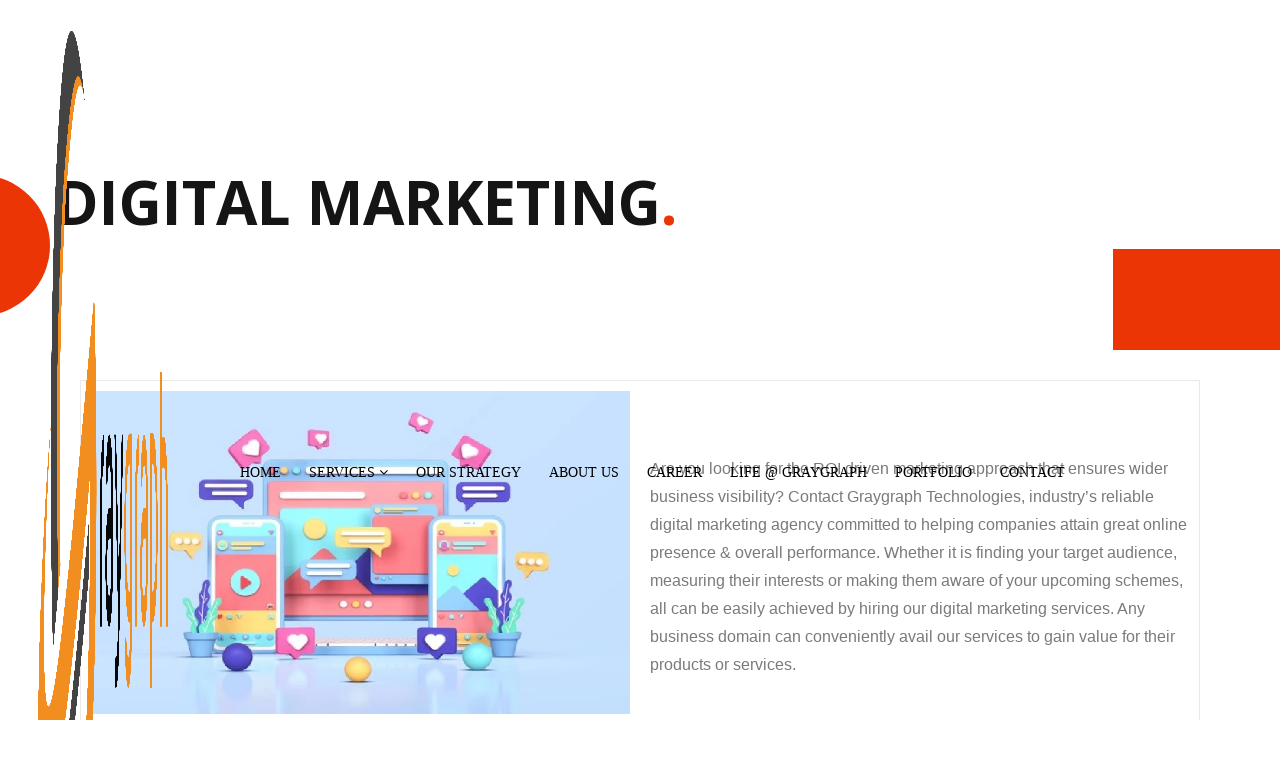

--- FILE ---
content_type: text/html; charset=UTF-8
request_url: https://www.graygraph.com/digital-marketing-services-internet-marketing-solutions-graygraph-technologies/
body_size: 19500
content:
<!doctype html><html lang="en-US"><head><script data-no-optimize="1">var litespeed_docref=sessionStorage.getItem("litespeed_docref");litespeed_docref&&(Object.defineProperty(document,"referrer",{get:function(){return litespeed_docref}}),sessionStorage.removeItem("litespeed_docref"));</script> <meta charset="UTF-8" /><meta name="viewport" content="width=device-width, initial-scale=1" /><link rel="profile" href="https://gmpg.org/xfn/11" /><meta name='robots' content='index, follow, max-image-preview:large, max-snippet:-1, max-video-preview:-1' /><style>img:is([sizes="auto" i], [sizes^="auto," i]) { contain-intrinsic-size: 3000px 1500px }</style><title>Digital Marketing - Graygraph.com</title><meta name="description" content="Outsourced digital marketing services including search engine optimization (SEO), social media marketing, Google Ads and email marketing from Graygraph Technologies." /><link rel="canonical" href="https://www.graygraph.com/digital-marketing-services-internet-marketing-solutions-graygraph-technologies/" /><meta property="og:locale" content="en_US" /><meta property="og:type" content="article" /><meta property="og:title" content="Digital Marketing - Graygraph.com" /><meta property="og:description" content="Outsourced digital marketing services including search engine optimization (SEO), social media marketing, Google Ads and email marketing from Graygraph Technologies." /><meta property="og:url" content="https://www.graygraph.com/digital-marketing-services-internet-marketing-solutions-graygraph-technologies/" /><meta property="og:site_name" content="Graygraph.com" /><meta property="article:modified_time" content="2022-06-03T08:21:07+00:00" /><meta property="og:image" content="https://gg.digitalguide.dev/wp-content/uploads/2022/01/New-Project-2.jpg" /><meta name="twitter:card" content="summary_large_image" /><meta name="twitter:label1" content="Est. reading time" /><meta name="twitter:data1" content="1 minute" /> <script type="application/ld+json" class="yoast-schema-graph">{"@context":"https://schema.org","@graph":[{"@type":"WebPage","@id":"https://www.graygraph.com/digital-marketing-services-internet-marketing-solutions-graygraph-technologies/","url":"https://www.graygraph.com/digital-marketing-services-internet-marketing-solutions-graygraph-technologies/","name":"Digital Marketing - Graygraph.com","isPartOf":{"@id":"https://www.graygraph.com/#website"},"primaryImageOfPage":{"@id":"https://www.graygraph.com/digital-marketing-services-internet-marketing-solutions-graygraph-technologies/#primaryimage"},"image":{"@id":"https://www.graygraph.com/digital-marketing-services-internet-marketing-solutions-graygraph-technologies/#primaryimage"},"thumbnailUrl":"https://www.graygraph.com/wp-content/uploads/2022/01/New-Project-2.jpg","datePublished":"2021-10-06T10:31:57+00:00","dateModified":"2022-06-03T08:21:07+00:00","description":"Outsourced digital marketing services including search engine optimization (SEO), social media marketing, Google Ads and email marketing from Graygraph Technologies.","breadcrumb":{"@id":"https://www.graygraph.com/digital-marketing-services-internet-marketing-solutions-graygraph-technologies/#breadcrumb"},"inLanguage":"en-US","potentialAction":[{"@type":"ReadAction","target":["https://www.graygraph.com/digital-marketing-services-internet-marketing-solutions-graygraph-technologies/"]}]},{"@type":"ImageObject","inLanguage":"en-US","@id":"https://www.graygraph.com/digital-marketing-services-internet-marketing-solutions-graygraph-technologies/#primaryimage","url":"https://www.graygraph.com/wp-content/uploads/2022/01/New-Project-2.jpg","contentUrl":"https://www.graygraph.com/wp-content/uploads/2022/01/New-Project-2.jpg","width":1000,"height":600},{"@type":"BreadcrumbList","@id":"https://www.graygraph.com/digital-marketing-services-internet-marketing-solutions-graygraph-technologies/#breadcrumb","itemListElement":[{"@type":"ListItem","position":1,"name":"Home","item":"https://www.graygraph.com/"},{"@type":"ListItem","position":2,"name":"Digital Marketing"}]},{"@type":"WebSite","@id":"https://www.graygraph.com/#website","url":"https://www.graygraph.com/","name":"Graygraph.com","description":"Digital Marketing, Website And App Development Company in Noida","potentialAction":[{"@type":"SearchAction","target":{"@type":"EntryPoint","urlTemplate":"https://www.graygraph.com/?s={search_term_string}"},"query-input":{"@type":"PropertyValueSpecification","valueRequired":true,"valueName":"search_term_string"}}],"inLanguage":"en-US"}]}</script> <link rel='dns-prefetch' href='//fonts.googleapis.com' /><link rel="alternate" type="application/rss+xml" title="Graygraph.com &raquo; Feed" href="https://www.graygraph.com/feed/" /><link rel="alternate" type="application/rss+xml" title="Graygraph.com &raquo; Comments Feed" href="https://www.graygraph.com/comments/feed/" /><link data-optimized="2" rel="stylesheet" href="https://www.graygraph.com/wp-content/litespeed/css/d79d186e7ff758260a8375984d6f348f.css?ver=3114c" /><style id='wp-block-library-theme-inline-css'>.wp-block-audio :where(figcaption){color:#555;font-size:13px;text-align:center}.is-dark-theme .wp-block-audio :where(figcaption){color:#ffffffa6}.wp-block-audio{margin:0 0 1em}.wp-block-code{border:1px solid #ccc;border-radius:4px;font-family:Menlo,Consolas,monaco,monospace;padding:.8em 1em}.wp-block-embed :where(figcaption){color:#555;font-size:13px;text-align:center}.is-dark-theme .wp-block-embed :where(figcaption){color:#ffffffa6}.wp-block-embed{margin:0 0 1em}.blocks-gallery-caption{color:#555;font-size:13px;text-align:center}.is-dark-theme .blocks-gallery-caption{color:#ffffffa6}:root :where(.wp-block-image figcaption){color:#555;font-size:13px;text-align:center}.is-dark-theme :root :where(.wp-block-image figcaption){color:#ffffffa6}.wp-block-image{margin:0 0 1em}.wp-block-pullquote{border-bottom:4px solid;border-top:4px solid;color:currentColor;margin-bottom:1.75em}.wp-block-pullquote cite,.wp-block-pullquote footer,.wp-block-pullquote__citation{color:currentColor;font-size:.8125em;font-style:normal;text-transform:uppercase}.wp-block-quote{border-left:.25em solid;margin:0 0 1.75em;padding-left:1em}.wp-block-quote cite,.wp-block-quote footer{color:currentColor;font-size:.8125em;font-style:normal;position:relative}.wp-block-quote:where(.has-text-align-right){border-left:none;border-right:.25em solid;padding-left:0;padding-right:1em}.wp-block-quote:where(.has-text-align-center){border:none;padding-left:0}.wp-block-quote.is-large,.wp-block-quote.is-style-large,.wp-block-quote:where(.is-style-plain){border:none}.wp-block-search .wp-block-search__label{font-weight:700}.wp-block-search__button{border:1px solid #ccc;padding:.375em .625em}:where(.wp-block-group.has-background){padding:1.25em 2.375em}.wp-block-separator.has-css-opacity{opacity:.4}.wp-block-separator{border:none;border-bottom:2px solid;margin-left:auto;margin-right:auto}.wp-block-separator.has-alpha-channel-opacity{opacity:1}.wp-block-separator:not(.is-style-wide):not(.is-style-dots){width:100px}.wp-block-separator.has-background:not(.is-style-dots){border-bottom:none;height:1px}.wp-block-separator.has-background:not(.is-style-wide):not(.is-style-dots){height:2px}.wp-block-table{margin:0 0 1em}.wp-block-table td,.wp-block-table th{word-break:normal}.wp-block-table :where(figcaption){color:#555;font-size:13px;text-align:center}.is-dark-theme .wp-block-table :where(figcaption){color:#ffffffa6}.wp-block-video :where(figcaption){color:#555;font-size:13px;text-align:center}.is-dark-theme .wp-block-video :where(figcaption){color:#ffffffa6}.wp-block-video{margin:0 0 1em}:root :where(.wp-block-template-part.has-background){margin-bottom:0;margin-top:0;padding:1.25em 2.375em}</style><style id='classic-theme-styles-inline-css'>/*! This file is auto-generated */
.wp-block-button__link{color:#fff;background-color:#32373c;border-radius:9999px;box-shadow:none;text-decoration:none;padding:calc(.667em + 2px) calc(1.333em + 2px);font-size:1.125em}.wp-block-file__button{background:#32373c;color:#fff;text-decoration:none}</style><style id='global-styles-inline-css'>:root{--wp--preset--aspect-ratio--square: 1;--wp--preset--aspect-ratio--4-3: 4/3;--wp--preset--aspect-ratio--3-4: 3/4;--wp--preset--aspect-ratio--3-2: 3/2;--wp--preset--aspect-ratio--2-3: 2/3;--wp--preset--aspect-ratio--16-9: 16/9;--wp--preset--aspect-ratio--9-16: 9/16;--wp--preset--color--black: #000000;--wp--preset--color--cyan-bluish-gray: #abb8c3;--wp--preset--color--white: #ffffff;--wp--preset--color--pale-pink: #f78da7;--wp--preset--color--vivid-red: #cf2e2e;--wp--preset--color--luminous-vivid-orange: #ff6900;--wp--preset--color--luminous-vivid-amber: #fcb900;--wp--preset--color--light-green-cyan: #7bdcb5;--wp--preset--color--vivid-green-cyan: #00d084;--wp--preset--color--pale-cyan-blue: #8ed1fc;--wp--preset--color--vivid-cyan-blue: #0693e3;--wp--preset--color--vivid-purple: #9b51e0;--wp--preset--gradient--vivid-cyan-blue-to-vivid-purple: linear-gradient(135deg,rgba(6,147,227,1) 0%,rgb(155,81,224) 100%);--wp--preset--gradient--light-green-cyan-to-vivid-green-cyan: linear-gradient(135deg,rgb(122,220,180) 0%,rgb(0,208,130) 100%);--wp--preset--gradient--luminous-vivid-amber-to-luminous-vivid-orange: linear-gradient(135deg,rgba(252,185,0,1) 0%,rgba(255,105,0,1) 100%);--wp--preset--gradient--luminous-vivid-orange-to-vivid-red: linear-gradient(135deg,rgba(255,105,0,1) 0%,rgb(207,46,46) 100%);--wp--preset--gradient--very-light-gray-to-cyan-bluish-gray: linear-gradient(135deg,rgb(238,238,238) 0%,rgb(169,184,195) 100%);--wp--preset--gradient--cool-to-warm-spectrum: linear-gradient(135deg,rgb(74,234,220) 0%,rgb(151,120,209) 20%,rgb(207,42,186) 40%,rgb(238,44,130) 60%,rgb(251,105,98) 80%,rgb(254,248,76) 100%);--wp--preset--gradient--blush-light-purple: linear-gradient(135deg,rgb(255,206,236) 0%,rgb(152,150,240) 100%);--wp--preset--gradient--blush-bordeaux: linear-gradient(135deg,rgb(254,205,165) 0%,rgb(254,45,45) 50%,rgb(107,0,62) 100%);--wp--preset--gradient--luminous-dusk: linear-gradient(135deg,rgb(255,203,112) 0%,rgb(199,81,192) 50%,rgb(65,88,208) 100%);--wp--preset--gradient--pale-ocean: linear-gradient(135deg,rgb(255,245,203) 0%,rgb(182,227,212) 50%,rgb(51,167,181) 100%);--wp--preset--gradient--electric-grass: linear-gradient(135deg,rgb(202,248,128) 0%,rgb(113,206,126) 100%);--wp--preset--gradient--midnight: linear-gradient(135deg,rgb(2,3,129) 0%,rgb(40,116,252) 100%);--wp--preset--font-size--small: 13px;--wp--preset--font-size--medium: 20px;--wp--preset--font-size--large: 36px;--wp--preset--font-size--x-large: 42px;--wp--preset--spacing--20: 0.44rem;--wp--preset--spacing--30: 0.67rem;--wp--preset--spacing--40: 1rem;--wp--preset--spacing--50: 1.5rem;--wp--preset--spacing--60: 2.25rem;--wp--preset--spacing--70: 3.38rem;--wp--preset--spacing--80: 5.06rem;--wp--preset--shadow--natural: 6px 6px 9px rgba(0, 0, 0, 0.2);--wp--preset--shadow--deep: 12px 12px 50px rgba(0, 0, 0, 0.4);--wp--preset--shadow--sharp: 6px 6px 0px rgba(0, 0, 0, 0.2);--wp--preset--shadow--outlined: 6px 6px 0px -3px rgba(255, 255, 255, 1), 6px 6px rgba(0, 0, 0, 1);--wp--preset--shadow--crisp: 6px 6px 0px rgba(0, 0, 0, 1);}:where(.is-layout-flex){gap: 0.5em;}:where(.is-layout-grid){gap: 0.5em;}body .is-layout-flex{display: flex;}.is-layout-flex{flex-wrap: wrap;align-items: center;}.is-layout-flex > :is(*, div){margin: 0;}body .is-layout-grid{display: grid;}.is-layout-grid > :is(*, div){margin: 0;}:where(.wp-block-columns.is-layout-flex){gap: 2em;}:where(.wp-block-columns.is-layout-grid){gap: 2em;}:where(.wp-block-post-template.is-layout-flex){gap: 1.25em;}:where(.wp-block-post-template.is-layout-grid){gap: 1.25em;}.has-black-color{color: var(--wp--preset--color--black) !important;}.has-cyan-bluish-gray-color{color: var(--wp--preset--color--cyan-bluish-gray) !important;}.has-white-color{color: var(--wp--preset--color--white) !important;}.has-pale-pink-color{color: var(--wp--preset--color--pale-pink) !important;}.has-vivid-red-color{color: var(--wp--preset--color--vivid-red) !important;}.has-luminous-vivid-orange-color{color: var(--wp--preset--color--luminous-vivid-orange) !important;}.has-luminous-vivid-amber-color{color: var(--wp--preset--color--luminous-vivid-amber) !important;}.has-light-green-cyan-color{color: var(--wp--preset--color--light-green-cyan) !important;}.has-vivid-green-cyan-color{color: var(--wp--preset--color--vivid-green-cyan) !important;}.has-pale-cyan-blue-color{color: var(--wp--preset--color--pale-cyan-blue) !important;}.has-vivid-cyan-blue-color{color: var(--wp--preset--color--vivid-cyan-blue) !important;}.has-vivid-purple-color{color: var(--wp--preset--color--vivid-purple) !important;}.has-black-background-color{background-color: var(--wp--preset--color--black) !important;}.has-cyan-bluish-gray-background-color{background-color: var(--wp--preset--color--cyan-bluish-gray) !important;}.has-white-background-color{background-color: var(--wp--preset--color--white) !important;}.has-pale-pink-background-color{background-color: var(--wp--preset--color--pale-pink) !important;}.has-vivid-red-background-color{background-color: var(--wp--preset--color--vivid-red) !important;}.has-luminous-vivid-orange-background-color{background-color: var(--wp--preset--color--luminous-vivid-orange) !important;}.has-luminous-vivid-amber-background-color{background-color: var(--wp--preset--color--luminous-vivid-amber) !important;}.has-light-green-cyan-background-color{background-color: var(--wp--preset--color--light-green-cyan) !important;}.has-vivid-green-cyan-background-color{background-color: var(--wp--preset--color--vivid-green-cyan) !important;}.has-pale-cyan-blue-background-color{background-color: var(--wp--preset--color--pale-cyan-blue) !important;}.has-vivid-cyan-blue-background-color{background-color: var(--wp--preset--color--vivid-cyan-blue) !important;}.has-vivid-purple-background-color{background-color: var(--wp--preset--color--vivid-purple) !important;}.has-black-border-color{border-color: var(--wp--preset--color--black) !important;}.has-cyan-bluish-gray-border-color{border-color: var(--wp--preset--color--cyan-bluish-gray) !important;}.has-white-border-color{border-color: var(--wp--preset--color--white) !important;}.has-pale-pink-border-color{border-color: var(--wp--preset--color--pale-pink) !important;}.has-vivid-red-border-color{border-color: var(--wp--preset--color--vivid-red) !important;}.has-luminous-vivid-orange-border-color{border-color: var(--wp--preset--color--luminous-vivid-orange) !important;}.has-luminous-vivid-amber-border-color{border-color: var(--wp--preset--color--luminous-vivid-amber) !important;}.has-light-green-cyan-border-color{border-color: var(--wp--preset--color--light-green-cyan) !important;}.has-vivid-green-cyan-border-color{border-color: var(--wp--preset--color--vivid-green-cyan) !important;}.has-pale-cyan-blue-border-color{border-color: var(--wp--preset--color--pale-cyan-blue) !important;}.has-vivid-cyan-blue-border-color{border-color: var(--wp--preset--color--vivid-cyan-blue) !important;}.has-vivid-purple-border-color{border-color: var(--wp--preset--color--vivid-purple) !important;}.has-vivid-cyan-blue-to-vivid-purple-gradient-background{background: var(--wp--preset--gradient--vivid-cyan-blue-to-vivid-purple) !important;}.has-light-green-cyan-to-vivid-green-cyan-gradient-background{background: var(--wp--preset--gradient--light-green-cyan-to-vivid-green-cyan) !important;}.has-luminous-vivid-amber-to-luminous-vivid-orange-gradient-background{background: var(--wp--preset--gradient--luminous-vivid-amber-to-luminous-vivid-orange) !important;}.has-luminous-vivid-orange-to-vivid-red-gradient-background{background: var(--wp--preset--gradient--luminous-vivid-orange-to-vivid-red) !important;}.has-very-light-gray-to-cyan-bluish-gray-gradient-background{background: var(--wp--preset--gradient--very-light-gray-to-cyan-bluish-gray) !important;}.has-cool-to-warm-spectrum-gradient-background{background: var(--wp--preset--gradient--cool-to-warm-spectrum) !important;}.has-blush-light-purple-gradient-background{background: var(--wp--preset--gradient--blush-light-purple) !important;}.has-blush-bordeaux-gradient-background{background: var(--wp--preset--gradient--blush-bordeaux) !important;}.has-luminous-dusk-gradient-background{background: var(--wp--preset--gradient--luminous-dusk) !important;}.has-pale-ocean-gradient-background{background: var(--wp--preset--gradient--pale-ocean) !important;}.has-electric-grass-gradient-background{background: var(--wp--preset--gradient--electric-grass) !important;}.has-midnight-gradient-background{background: var(--wp--preset--gradient--midnight) !important;}.has-small-font-size{font-size: var(--wp--preset--font-size--small) !important;}.has-medium-font-size{font-size: var(--wp--preset--font-size--medium) !important;}.has-large-font-size{font-size: var(--wp--preset--font-size--large) !important;}.has-x-large-font-size{font-size: var(--wp--preset--font-size--x-large) !important;}
:where(.wp-block-post-template.is-layout-flex){gap: 1.25em;}:where(.wp-block-post-template.is-layout-grid){gap: 1.25em;}
:where(.wp-block-columns.is-layout-flex){gap: 2em;}:where(.wp-block-columns.is-layout-grid){gap: 2em;}
:root :where(.wp-block-pullquote){font-size: 1.5em;line-height: 1.6;}</style><style id='elementor-frontend-inline-css'>@font-face{font-family:eicons;src:url(https://www.graygraph.com/wp-content/plugins/elementor/assets/lib/eicons/fonts/eicons.eot?5.10.0);src:url(https://www.graygraph.com/wp-content/plugins/elementor/assets/lib/eicons/fonts/eicons.eot?5.10.0#iefix) format("embedded-opentype"),url(https://www.graygraph.com/wp-content/plugins/elementor/assets/lib/eicons/fonts/eicons.woff2?5.10.0) format("woff2"),url(https://www.graygraph.com/wp-content/plugins/elementor/assets/lib/eicons/fonts/eicons.woff?5.10.0) format("woff"),url(https://www.graygraph.com/wp-content/plugins/elementor/assets/lib/eicons/fonts/eicons.ttf?5.10.0) format("truetype"),url(https://www.graygraph.com/wp-content/plugins/elementor/assets/lib/eicons/fonts/eicons.svg?5.10.0#eicon) format("svg");font-weight:400;font-style:normal}</style><style id='__EPYT__style-inline-css'>.epyt-gallery-thumb {
                        width: 33.333%;
                }</style> <script type="litespeed/javascript" data-src="https://www.graygraph.com/wp-includes/js/jquery/jquery.min.js" id="jquery-core-js"></script> <script id="postgrid-style-js-extra" type="litespeed/javascript">var postgrid_ajax_load={"ajax_url":"https:\/\/www.graygraph.com\/wp-admin\/admin-ajax.php","redirecturl":"https:\/\/www.graygraph.com\/"}</script> <script id="__ytprefs__-js-extra" type="litespeed/javascript">var _EPYT_={"ajaxurl":"https:\/\/www.graygraph.com\/wp-admin\/admin-ajax.php","security":"1bb61c0b06","gallery_scrolloffset":"20","eppathtoscripts":"https:\/\/www.graygraph.com\/wp-content\/plugins\/youtube-embed-plus\/scripts\/","eppath":"https:\/\/www.graygraph.com\/wp-content\/plugins\/youtube-embed-plus\/","epresponsiveselector":"[\"iframe.__youtube_prefs__\",\"iframe[src*='youtube.com']\",\"iframe[src*='youtube-nocookie.com']\",\"iframe[data-ep-src*='youtube.com']\",\"iframe[data-ep-src*='youtube-nocookie.com']\",\"iframe[data-ep-gallerysrc*='youtube.com']\"]","epdovol":"1","version":"14.2.1","evselector":"iframe.__youtube_prefs__[src], iframe[src*=\"youtube.com\/embed\/\"], iframe[src*=\"youtube-nocookie.com\/embed\/\"]","ajax_compat":"","maxres_facade":"eager","ytapi_load":"light","pause_others":"","stopMobileBuffer":"1","facade_mode":"","not_live_on_channel":"","vi_active":"","vi_js_posttypes":[]}</script> <link rel="https://api.w.org/" href="https://www.graygraph.com/wp-json/" /><link rel="alternate" title="JSON" type="application/json" href="https://www.graygraph.com/wp-json/wp/v2/pages/100" /><link rel="EditURI" type="application/rsd+xml" title="RSD" href="https://www.graygraph.com/xmlrpc.php?rsd" /><meta name="generator" content="WordPress 6.8.2" /><link rel='shortlink' href='https://www.graygraph.com/?p=100' /><link rel="alternate" title="oEmbed (JSON)" type="application/json+oembed" href="https://www.graygraph.com/wp-json/oembed/1.0/embed?url=https%3A%2F%2Fwww.graygraph.com%2Fdigital-marketing-services-internet-marketing-solutions-graygraph-technologies%2F" /><link rel="alternate" title="oEmbed (XML)" type="text/xml+oembed" href="https://www.graygraph.com/wp-json/oembed/1.0/embed?url=https%3A%2F%2Fwww.graygraph.com%2Fdigital-marketing-services-internet-marketing-solutions-graygraph-technologies%2F&#038;format=xml" /><link rel="icon" href="https://www.graygraph.com/wp-content/uploads/2021/10/cropped-logo-light-32x32.png" sizes="32x32" /><link rel="icon" href="https://www.graygraph.com/wp-content/uploads/2021/10/cropped-logo-light-192x192.png" sizes="192x192" /><link rel="apple-touch-icon" href="https://www.graygraph.com/wp-content/uploads/2021/10/cropped-logo-light-180x180.png" /><meta name="msapplication-TileImage" content="https://www.graygraph.com/wp-content/uploads/2021/10/cropped-logo-light-270x270.png" /><style id="wp-custom-css">.footer-contact-sec{
	list-style:none;
	padding-top:15px !important;
}
.footer-contact-sec li{
	list-style:none;
	margin-bottom:10px !important;
}
.footer-contact-sec li a{
	color:#fff !important;
}
a.eael-pricing-button {
    color: #fff!important;
}
.footer-contact-sec li a i{
	padding-right:15px !important;
}

.footer-bottom .row{
	align-items:center;
	justify-content:center;
}

a.button.thjmf-loop-job-details-button {
    background-color: #e17805;
    color: #fff!important;
    padding: 10px 20px 10px 20px;
}
.myftop {
    padding-top: 70px;
}
.footer-bottom {
    padding-bottom: 0px!important;
}
ul.footnav li {
    list-style-type: none!important;
    line-height: 30px;
    
}
.btn_circle_arrow {
   
    color: #fff!important;
}
.ftitle h3 {
    color: #fff;
    font-weight: 400;
}
ul.footnav li a {
    color: #fff!important;
}
ul.footnav {
  
    padding-left: 0px;
}
.ftitle {
    margin-bottom: 20px;
}
.footer-area .copyright-text {
    color: #fff!important;
   
}
body.awsm_job_openings-template-default.single .sec-pt-120{
padding-top: 50px!important;
}
body.awsm_job_openings-template-default.single .sec-pb-120 {
    padding-bottom: 0px;
}
.awsm-job-form-inner {
    
    box-shadow: 3px 0px 10px 5px #eb693885!important;
}
a.awsm-job-more {
    background-color: #000;
    color: #fff!important;
    padding: 5px;
}
.awsm-list-item .awsm-job-item {
    border-bottom: 1px solid rgb(0 0 0 / 62%)!important;
}
.awsm-list-right-col {
    padding-top: 20px;
}
.awsm-selectric {
    border: 1px solid #db5d13!important;
   
}
.awsm-job-form-inner h2 {
    font-size: 35px;
    text-transform: capitalize;
}
input#awsm-application-submit-btn {
    background-color: #000;
    color: #fff;
    border: none;
    padding: 7px 20px 7px 20px;
}

.thjmf-loop-job.thjmf-list-job-listing {
    margin-bottom: 20px;
}
.thjmf-job-list-page .thjmf-jobs .thjmf-loop-job-header .thjmf-loop-job-title a {
    text-decoration: none;
    outline: none;
    font-size: 30px;
}
.single-blog-info .card_meta {
    display: none!important;
}
body.page-template-default.page.page-id-1279 .page-top-section .shape-left {
   
    display: none;
}

body.page-template-default.page.page-id-1279 .page-top-section .shape-right {
   
    display: none;
}
.thjmf-inline-tags span {
    margin-right: 18px;
    margin-bottom: 0px;
    color: #eb3505;
}

button.button.thjmf-show-form.thjmf-job-button.thjmf-js-job-apply-button {
    background-color: #000;
    color: #fff;
    padding: 4px 12px 4px 12px;
}
.thjmf-single-job .thjmf-form-row .input-text, .thjmf-single-job .thjmf-form-row select, .thjmf-single-job .thjmf-form-row textarea {
    
    border-radius: 3px!important;
    box-shadow: none;
    height: 50px!important;
    border: 1px solid #333!important;
}
.thjmf-single-job .thjmf-form-row.thjmf-dialling-code-field.thjmf-field-text label.thjmf-valign-label {
    left: 15px;
}
button#thjmf_apply_job {
    background-color: #000;
    color: #fff;
    padding: 4px 20px 4px 20px;
}
button#thjmf_show_form{
	background-color: #000;
    color: #fff;
    padding: 4px 12px 4px 12px;
}
.mysinglepost {
    padding-top: 50px;
    padding-bottom: 50px;
}
.thjmf-job-list-single-tags .thjmf-inline-tags:nth-child(1) {
    display: none!important;
}
.col-lg-12 .stack {
    margin: 3% 0%!important;
}
p.hlink a {
    color: #454545;
}
td.thjmf-job-single-more a {
    color: #fff!important;
    }
ul.social-icon.justify-content-sm-start.justify-content-center.w-100 li a {
    color: #fff!important;
}
p.copyright-text.w-100.text-sm-right.text-center.mb-0 a {
    color: #fff!important;
}
.slide-text-wrapper a.btn_circle_arrow {
    color: #fff!important;
}
input.wpcf7-form-control.has-spinner.wpcf7-submit.my_btn {
    background-color: #000;
    border: none;
    color: #fff;
    padding: 10px 25px 10px 25px;
    text-transform: uppercase;
    border-radius: 5px;
}
textarea.wpcf7-form-control.wpcf7-textarea.form-control {
    height: 190px;
}
section.sec-pt-120.sec-pb-120.blog {
    display: none;
}
section.testimonial-section.bg-gray.sec-pt-120.sec-pb-120 {
    background-color: #e9e9e975;
}
.thjmf-job-list-single-tags {
    padding-top: 15px;
    padding-bottom: 10px;
}
span.sub-title.mytit {
    font-size: 26px;
    padding-bottom: 27px;
    font-weight: 900;
}
a.btn_circle_arrow.orange {
    margin: 0px auto;
    display: block;
    text-align: center;
    width: 26%;
    background-color: #ff2f00;
}
#thjmf-job-listings-box .thjmf-job-listing-filter-wrapper .thjmf-search-filters .thjmf-job-filters label {
    font-size: 16px;
    margin-left: 2px;
    color: #000;
    text-transform: uppercase;
    font-weight: 700;
}
#thjmf-job-listings-box .thjmf-job-listing-filter-wrapper {
    padding: 24px 24px;
    background-color: #eb35051c;
    overflow: auto;
    margin-bottom: 10px;
    display: block;
}
.thjmf-inline-tags span {
    margin-right: 18px;
    margin-bottom: 14px;
    color: #eb3505;
}
.elementor-slideshow__title {
    
    display: none;
}
.myport{
  display:none;
}

a.load-more {
    background-color: #000;
    color: #fff!important;
    padding: 14px 22px 14px 22px;
    border-radius: 4px;
}
button#thjmf_job_filter_reset, button#thjmf_job_filter {
    background: #eb3505;
    color: #fff;
    border: none;
    padding: 5px 23px;
    text-transform: uppercase;
    border-radius: 3px;
}
td.thjmf-job-single-more a {
    background-color: #000;
    padding: 10px 24px 10px 24px;
    color: #fff;
    font-size: 18px;
    text-transform: uppercase;
	 border-radius:3px;
}
#thjmf-job-listings-box .thjmf-job-listing-filter-wrapper .thjmf-search-button{
	padding-top: 39px!important;
}
button#thjmf_job_filter_reset,button#thjmf_job_filter {
	background: #eb3505;
    color: #fff;
    border: none;
    padding: 1px 15px;
}
button#thjmf_apply_now,#thjmf_popup_save {
    background: #ec8e22;
    color: #fff;
    border: none;
    padding: 4px 18px;
    margin-top: 10px;
	    border-radius: 10px;
}
form.thjmf-apply-form p.thjmf-form-row-first,form.thjmf-apply-form p.thjmf-form-row-last,textarea#thjmf_cover_letter{
	width:100%!important;
}
.thjmf-popup-footer-actions{
	text-align:center!important;
}
button.nav-toggle-btn {
    display: none;
}

.aigpl-gallery-album .aigpl-columns{
	width:auto !important;
}

.ga .col-md-12 {

    display: flex;
    flex-wrap: wrap;
}

.tech .galler-image {
	min-width:33.33%;
	max-width:33.33%;
}
.galler-image{
	min-width:33.33%;
	max-width:auto !important;
}



.elementor-page-416 .elementor-column.elementor-col-33, .elementor-page-416 .elementor-column[data-col="33"]{
	width:auto !important;
}



@media (max-width: 767px) {
  button.nav-toggle-btn {
    display: block!important;
}
}

/* 30-04-20224 */
h4.maintitle {
    text-align: center;
    color: #f68402;
    margin-top: 20px;
}
h4.title2 {
    font-size: 26px;
    line-height: 1.6em;
    text-align: center;
}
h5.subtitle {
    text-align: center;
    font-size: 20px;
    margin: 20px 0px;
}
a{
	color:#000!important;
}

.elementor img {
    margin: 0 auto;
}
span.common-anchor-color {
    color: #EF6615;
}</style> <script type="litespeed/javascript" data-src="https://www.googletagmanager.com/gtag/js?id=G-9CKR7MWQZD"></script> <script type="litespeed/javascript">window.dataLayer=window.dataLayer||[];function gtag(){dataLayer.push(arguments)}
gtag('js',new Date());gtag('config','G-9CKR7MWQZD')</script> <link rel="preconnect" href="https://fonts.googleapis.com"><link rel="preconnect" href="https://fonts.gstatic.com" crossorigin><meta name="twitter:card" content="summary"><meta name="twitter:site" content="@GraygraphTech"><meta name="twitter:title" content="GrayGraph Technology"><meta name="twitter:description" content="We are a growing IT services provider company which  has skills and expertise to facilitate complex business solutions. We offer a wide of services into IT"><meta name="twitter:image" content="https://pbs.twimg.com/profile_images/741205184722939904/HqdsToFu_400x400.jpg"><meta name="google-site-verification" content="w0z-0uB4S6qxV1IhrL0eeF0XHYMyMXHkseTQMXXe5fE" /><meta property="og:type" content="website"><meta property="og:title" content="Graygraph Technologies LLC"><meta property="og:url" content="https://www.graygraph.com"><meta property="og:image" content="https://www.graygraph.com/wp-content/themes/graygraph/assets/img/logo.png"><meta property="og:description" content="Graygraph Technologies LLC, is an IT services provider company which has skills and expertise to facilitate complex business solutions. We offer services like staffing solution for your company, software development, web development, Content Management Solutions and Creative Design from the very beginning until the end. Our overall process includes concept, design, development, incorporation, and implementation."><meta name="DC.title" content="Graygraph Technologies LLC" /><meta name="geo.region" content="IN-UP" /><meta name="geo.placename" content="Noida" /><meta name="geo.position" content="28.570784;77.327107" /><meta name="ICBM" content="28.570784, 77.327107" />
 <script type="litespeed/javascript">(function(w,d,s,l,i){w[l]=w[l]||[];w[l].push({'gtm.start':new Date().getTime(),event:'gtm.js'});var f=d.getElementsByTagName(s)[0],j=d.createElement(s),dl=l!='dataLayer'?'&l='+l:'';j.async=!0;j.src='https://www.googletagmanager.com/gtm.js?id='+i+dl;f.parentNode.insertBefore(j,f)})(window,document,'script','dataLayer','GTM-TPTDFQLP')</script>  <script type="application/ld+json">{
  "@context": "https://schema.org",
  "@type": "Organization",
  "name": "Graygraph Technologies LLC",
  "url": "https://www.graygraph.com/",
  "logo": "https://www.graygraph.com/wp-content/themes/graygraph/assets/img/logo.png",
  "contactPoint": {
    "@type": "ContactPoint",
    "telephone": "+91-9198979962",
    "contactType": "customer service",
    "contactOption": "HearingImpairedSupported",
    "areaServed": ["IN","US","CA"],
    "availableLanguage": "en"
  },
  "sameAs": [
    "https://www.facebook.com/graygraphtech/",
    "https://twitter.com/graygraphtech",
"https://www.instagram.com/graygraphtechnologies/",
    "",
    "https://www.linkedin.com/company/graygraph-technologies-pvt-ltd/"
  ]
}</script>  <script type="litespeed/javascript" data-src="https://www.googletagmanager.com/gtag/js?id=UA-225355557-1"></script> <script type="litespeed/javascript">window.dataLayer=window.dataLayer||[];function gtag(){dataLayer.push(arguments)}
gtag('js',new Date());gtag('config','UA-225355557-1')</script> </head><body data-rsssl=1 class="wp-singular page-template-default page page-id-100 wp-embed-responsive wp-theme-graygraph wp-megamenu elementor-default elementor-kit-6 elementor-page elementor-page-100">
<noscript><iframe data-lazyloaded="1" src="about:blank" data-litespeed-src="https://www.googletagmanager.com/ns.html?id=GTM-TPTDFQLP"
height="0" width="0" style="display:none;visibility:hidden"></iframe></noscript><main class="main-root"><header class="header-area"><div class="header-main"><div class="container-fluid"><nav class="navbar">
<a href="https://www.graygraph.com" class="logo ml-lg-0 mr-auto">
<img data-lazyloaded="1" src="[data-uri]" width="2478" height="884" data-src="https://www.graygraph.com/wp-content/themes/graygraph/assets/img/logo.png" class="logo-dark" alt="myl">
<img data-lazyloaded="1" src="[data-uri]" width="210" height="75" data-src="https://www.graygraph.com/wp-content/themes/graygraph/assets/img/logo-light.png" class="logo-light" alt="myl">
</a><div class="nav-area d-lg-flex d-none"><div id="wp-megamenu-menu-1" class="wp-megamenu-wrap   "><div class="wpmm-fullwidth-wrap"></div><div class="wpmm-nav-wrap wpmm-main-wrap-menu-1">
<a href="javascript:;" class="wpmm_mobile_menu_btn show-close-icon"><i class="fa fa-bars"></i> Menu</a><ul id="menu-main-menu" class="wp-megamenu" ><li id="wp-megamenu-item-11" class="menu-item menu-item-type-post_type menu-item-object-page menu-item-home wp-megamenu-item-11  wpmm_dropdown_menu  wpmm-fadeindown wpmm-submenu-right nav-item"><a href="https://www.graygraph.com/">Home</a></li><li id="wp-megamenu-item-12" class="menu-item menu-item-type-custom menu-item-object-custom current-menu-ancestor current-menu-parent menu-item-has-children wp-megamenu-item-12  wpmm_mega_menu  wpmm-fadeindown wpmm-strees-row-and-content wpmm-submenu-right nav-item"><a href="#">Services <b class="fa fa-angle-down"></b> </a><div id='wpmm-strees-row-12' class='wpmm-strees-row-and-content-container'><div class='wpmm-row-content-strees-extra'></div><ul class="wp-megamenu-sub-menu"><li id="wp-megamenu-item-4045324714439215411" class="wpmm-row wp-megamenu-item-4045324714439215411 wpmm-submenu-right nav-item"><ul class="wp-megamenu-sub-menu" ><li id="wp-megamenu-item-1.022742825921E+19" class="wpmm-col wpmm-col-3 wp-megamenu-item-1.022742825921E+19 wpmm-submenu-right nav-item"><ul class="wp-megamenu-sub-menu" ><li class="menu-item wpmm-type-widget menu-widget-class wpmm-type-widget wp-megamenu-item-12 wpmm-submenu-right nav-item"><h4 class="wpmm-item-title">DIGITAL PROMOTION</h4><div class="textwidget"></div></li><li id="wp-megamenu-item-485" class="menu-item wpmm-type-widget menu-widget-class wpmm-type-item wp-megamenu-item-485 wpmm-submenu-right nav-item"><a href="https://www.graygraph.com/seo-services/">Seo Services</a></li><li id="wp-megamenu-item-486" class="menu-item wpmm-type-widget menu-widget-class wpmm-type-item wp-megamenu-item-486 wpmm-submenu-right nav-item"><a href="https://www.graygraph.com/local-seo-services/">Local Seo Services</a></li><li id="wp-megamenu-item-1124" class="menu-item wpmm-type-widget menu-widget-class wpmm-type-item wp-megamenu-item-1124 wpmm-submenu-right nav-item"><a href="https://www.graygraph.com/ppc-advertising/">PPC Advertising</a></li><li id="wp-megamenu-item-1125" class="menu-item wpmm-type-widget menu-widget-class wpmm-type-item wp-megamenu-item-1125 wpmm-submenu-right nav-item"><a href="https://www.graygraph.com/orm-services/">ORM Services</a></li><li id="wp-megamenu-item-1126" class="menu-item wpmm-type-widget menu-widget-class wpmm-type-item wp-megamenu-item-1126 wpmm-submenu-right nav-item"><a href="https://www.graygraph.com/mobile-app-marketing-services/">Mobile App Marketing Services</a></li><li id="wp-megamenu-item-487" class="menu-item wpmm-type-widget menu-widget-class wpmm-type-item wp-megamenu-item-487 wpmm-submenu-right nav-item"><a href="https://www.graygraph.com/ecommerce-seo-services/">Ecommerce Seo Services</a></li><li id="wp-megamenu-item-489" class="menu-item wpmm-type-widget menu-widget-class wpmm-type-item wp-megamenu-item-489 wpmm-submenu-right nav-item"><a href="https://www.graygraph.com/social-media-marketing/">Social Media Marketing</a></li><li id="wp-megamenu-item-492" class="menu-item wpmm-type-widget menu-widget-class wpmm-type-item wp-megamenu-item-492 wpmm-submenu-right nav-item"><a href="https://www.graygraph.com/white-label-seo-services/">White Label Seo Services</a></li><li id="wp-megamenu-item-484" class="menu-item wpmm-type-widget menu-widget-class wpmm-type-item wp-megamenu-item-484 wpmm-submenu-right nav-item"><a href="https://www.graygraph.com/digital-marketing/">Digital Marketing</a></li><li id="wp-megamenu-item-" class="menu-item wpmm-type-widget menu-widget-class wpmm-type-item wp-megamenu-item- wpmm-submenu-right nav-item"><a></a></li><li class="menu-item wpmm-type-widget menu-widget-class wpmm-type-item wp-megamenu-item- wpmm-submenu-right nav-item"><a></a></li></ul></li><li id="wp-megamenu-item-8953891569108117719" class="wpmm-col wpmm-col-3 wp-megamenu-item-8953891569108117719 wpmm-submenu-right nav-item"><ul class="wp-megamenu-sub-menu" ><li id="wp-megamenu-item-13" class="menu-item wpmm-type-widget menu-widget-class wpmm-type-widget wp-megamenu-item-13 wpmm-submenu-right nav-item"><h4 class="wpmm-item-title">WEB &#038; APPS DEVELOPMENT</h4><div class="textwidget"></div></li><li id="wp-megamenu-item-515" class="menu-item wpmm-type-widget menu-widget-class wpmm-type-item wp-megamenu-item-515 wpmm-submenu-right nav-item"><a href="https://www.graygraph.com/web-development/">Web Development</a></li><li id="wp-megamenu-item-514" class="menu-item wpmm-type-widget menu-widget-class wpmm-type-item wp-megamenu-item-514 wpmm-submenu-right nav-item"><a href="https://www.graygraph.com/mobile-apps-development/">Mobile Apps Development</a></li><li id="wp-megamenu-item-495" class="menu-item wpmm-type-widget menu-widget-class wpmm-type-item wp-megamenu-item-495 wpmm-submenu-right nav-item"><a href="https://www.graygraph.com/php-web-development/">PHP Web Development</a></li><li id="wp-megamenu-item-496" class="menu-item wpmm-type-widget menu-widget-class wpmm-type-item wp-megamenu-item-496 wpmm-submenu-right nav-item"><a href="https://www.graygraph.com/asp-net-web-development/">ASP.NET Web Development</a></li><li id="wp-megamenu-item-498" class="menu-item wpmm-type-widget menu-widget-class wpmm-type-item wp-megamenu-item-498 wpmm-submenu-right nav-item"><a href="https://www.graygraph.com/nodejs-development/">NodeJS Development</a></li><li id="wp-megamenu-item-499" class="menu-item wpmm-type-widget menu-widget-class wpmm-type-item wp-megamenu-item-499 wpmm-submenu-right nav-item"><a href="https://www.graygraph.com/angularjs-development/">AngularJS Development</a></li><li id="wp-megamenu-item-500" class="menu-item wpmm-type-widget menu-widget-class wpmm-type-item wp-megamenu-item-500 wpmm-submenu-right nav-item"><a href="https://www.graygraph.com/reactjs-development/">ReactJS Development</a></li><li id="wp-megamenu-item-502" class="menu-item wpmm-type-widget menu-widget-class wpmm-type-item wp-megamenu-item-502 wpmm-submenu-right nav-item"><a href="https://www.graygraph.com/crm-solutions/">CRM Solutions</a></li><li id="wp-megamenu-item-350" class="menu-item wpmm-type-widget menu-widget-class wpmm-type-item wp-megamenu-item-350 wpmm-submenu-right nav-item"><a href="https://www.graygraph.com/software-development/">Software Development</a></li><li id="wp-megamenu-item-501" class="menu-item wpmm-type-widget menu-widget-class wpmm-type-item wp-megamenu-item-501 wpmm-submenu-right nav-item"><a href="https://www.graygraph.com/ecommerce-web-development-2/">ECommerce Web Development</a></li><li id="wp-megamenu-item-1138" class="menu-item wpmm-type-widget menu-widget-class wpmm-type-item wp-megamenu-item-1138 wpmm-submenu-right nav-item"><a href="https://www.graygraph.com/wordpress-web-development/">WordPress Web Development</a></li></ul></li><li id="wp-megamenu-item-4069195950997286840" class="wpmm-col wpmm-col-3 wp-megamenu-item-4069195950997286840 wpmm-submenu-right nav-item"><ul class="wp-megamenu-sub-menu" ><li class="menu-item wpmm-type-widget menu-widget-class wpmm-type-widget wp-megamenu-item-12 wpmm-submenu-right nav-item"><h4 class="wpmm-item-title">WEB DESIGNING</h4><div class="textwidget"></div></li><li id="wp-megamenu-item-504" class="menu-item wpmm-type-widget menu-widget-class wpmm-type-item wp-megamenu-item-504 wpmm-submenu-right nav-item"><a href="https://www.graygraph.com/landing-page-designing/">Landing Page Designing</a></li><li id="wp-megamenu-item-506" class="menu-item wpmm-type-widget menu-widget-class wpmm-type-item wp-megamenu-item-506 wpmm-submenu-right nav-item"><a href="https://www.graygraph.com/web-2-0-design/">Web 2.0 Design</a></li><li id="wp-megamenu-item-507" class="menu-item wpmm-type-widget menu-widget-class wpmm-type-item wp-megamenu-item-507 wpmm-submenu-right nav-item"><a href="https://www.graygraph.com/website-re-designing/">Website Re-Designing</a></li><li id="wp-megamenu-item-508" class="menu-item wpmm-type-widget menu-widget-class wpmm-type-item wp-megamenu-item-508 wpmm-submenu-right nav-item"><a href="https://www.graygraph.com/ui-ux-designing/">UI/UX Designing</a></li><li id="wp-megamenu-item-509" class="menu-item wpmm-type-widget menu-widget-class wpmm-type-item wp-megamenu-item-509 wpmm-submenu-right nav-item"><a href="https://www.graygraph.com/flash-design-multimedia/">Flash Design &#038; Multimedia</a></li><li id="wp-megamenu-item-503" class="menu-item wpmm-type-widget menu-widget-class wpmm-type-item wp-megamenu-item-503 wpmm-submenu-right nav-item"><a href="https://www.graygraph.com/graphic-designing/">Graphic Designing</a></li><li id="wp-megamenu-item-505" class="menu-item wpmm-type-widget menu-widget-class wpmm-type-item wp-megamenu-item-505 wpmm-submenu-right nav-item"><a href="https://www.graygraph.com/psd-to-html/">PSD to HTML</a></li></ul></li><li id="wp-megamenu-item-1.1625253831196E+19" class="wpmm-col wpmm-col-3 wp-megamenu-item-1.1625253831196E+19 wpmm-submenu-right nav-item"><ul class="wp-megamenu-sub-menu" ><li class="menu-item wpmm-type-widget menu-widget-class wpmm-type-widget wp-megamenu-item-12 wpmm-submenu-right nav-item"><h4 class="wpmm-item-title">VIDEO EDITING</h4><div class="textwidget"></div></li><li id="wp-megamenu-item-512" class="menu-item wpmm-type-widget menu-widget-class wpmm-type-item wp-megamenu-item-512 wpmm-submenu-right nav-item"><a href="https://www.graygraph.com/corporate-video-editing/">Corporate Video Editing</a></li><li id="wp-megamenu-item-513" class="menu-item wpmm-type-widget menu-widget-class wpmm-type-item wp-megamenu-item-513 wpmm-submenu-right nav-item"><a href="https://www.graygraph.com/product-video-editing/">Product Video Editing</a></li><li id="wp-megamenu-item-511" class="menu-item wpmm-type-widget menu-widget-class wpmm-type-item wp-megamenu-item-511 wpmm-submenu-right nav-item"><a href="https://www.graygraph.com/testimonial-video-editing/">Testimonial Video Editing</a></li></ul></li></ul></li></ul></li><li id="wp-megamenu-item-327" class="menu-item menu-item-type-post_type menu-item-object-page wp-megamenu-item-327  wpmm_dropdown_menu  wpmm-fadeindown wpmm-submenu-right nav-item"><a href="https://www.graygraph.com/our-strategy/">Our Strategy</a></li><li id="wp-megamenu-item-1611" class="menu-item menu-item-type-post_type menu-item-object-page wp-megamenu-item-1611  wpmm_dropdown_menu  wpmm-fadeindown wpmm-submenu-right nav-item"><a href="https://www.graygraph.com/about-us/">About Us</a></li><li id="wp-megamenu-item-1284" class="menu-item menu-item-type-post_type menu-item-object-page wp-megamenu-item-1284  wpmm_dropdown_menu  wpmm-fadeindown wpmm-submenu-right nav-item"><a href="https://www.graygraph.com/career/">Career</a></li><li id="wp-megamenu-item-4849" class="menu-item menu-item-type-post_type menu-item-object-page wp-megamenu-item-4849  wpmm_dropdown_menu  wpmm-fadeindown wpmm-submenu-right nav-item"><a href="https://www.graygraph.com/gallery/">Life @ Graygraph</a></li><li id="wp-megamenu-item-462" class="menu-item menu-item-type-post_type menu-item-object-page wp-megamenu-item-462  wpmm_dropdown_menu  wpmm-fadeindown wpmm-submenu-right nav-item"><a href="https://www.graygraph.com/portfolio/">Portfolio</a></li><li id="wp-megamenu-item-324" class="menu-item menu-item-type-post_type menu-item-object-page wp-megamenu-item-324  wpmm_dropdown_menu  wpmm-fadeindown wpmm-submenu-right nav-item"><a href="https://www.graygraph.com/contact/">Contact</a></li><li id="wp-megamenu-item-" class="wpmm-social-link wpmm-social-link- wpmm-social-index-0 wp-megamenu-item-  wpmm_dropdown_menu  wpmm-fadeindown wpmm-submenu-right nav-item"><a target="_blank" ><i class=""></i></a></li></ul></div></div></div>
<button name="navt" class="nav-toggle-btn">
<span></span>
<span></span>
<span></span>
<span></span>
</button><div class="full-screen-nav"><div class="flsbg">
<span class="bg-wrap"><span></span></span><span class="bg-wrap"><span></span></span>
<span class="bg-wrap"><span></span></span></div><div class="nav-content-area"><div class="container"><div class="row"><div class="col-lg-8"><div class="menu-mobile-menu-container"><ul class="full-scree-navbar"><li id="menu-item-1919" class="menu-item menu-item-type-post_type menu-item-object-page menu-item-home menu-item-1919 nav-item"><a href="https://www.graygraph.com/" class="nav-link">Home</a></li><li id="menu-item-2400" class="menu-item menu-item-type-post_type menu-item-object-page menu-item-2400 nav-item"><a href="https://www.graygraph.com/services/" class="nav-link">Services</a></li><li id="menu-item-1921" class="menu-item menu-item-type-post_type menu-item-object-page menu-item-1921 nav-item"><a href="https://www.graygraph.com/our-strategy/" class="nav-link">Our Strategy</a></li><li id="menu-item-1922" class="menu-item menu-item-type-post_type menu-item-object-page menu-item-1922 nav-item"><a href="https://www.graygraph.com/about-us/" class="nav-link">About Us</a></li><li id="menu-item-1923" class="menu-item menu-item-type-post_type menu-item-object-page menu-item-1923 nav-item"><a href="https://www.graygraph.com/career/" class="nav-link">Career</a></li><li id="menu-item-4848" class="menu-item menu-item-type-post_type menu-item-object-page menu-item-4848 nav-item"><a href="https://www.graygraph.com/gallery/" class="nav-link">Life @ Graygraph</a></li><li id="menu-item-1925" class="menu-item menu-item-type-post_type menu-item-object-page menu-item-1925 nav-item"><a href="https://www.graygraph.com/portfolio/" class="nav-link">Portfolio</a></li><li id="menu-item-1926" class="menu-item menu-item-type-post_type menu-item-object-page menu-item-1926 nav-item"><a href="https://www.graygraph.com/contact/" class="nav-link">Contact</a></li></ul></div></div></div></div></div></div></nav></div></div></header><div class="page-container"><section class="page-top-section d-flex align-items-center"><div class="page-top-bg" data-img-src="https://www.graygraph.com/wp-content/themes/graygraph/assets/img/pagetop/1.jpg"></div><div class="container"><h2 class="page-title">Digital Marketing<span class="text-theme">.</span></h2></div><div class="shape-left circle_shape"></div><div class="shape-right rectangle_shape"></div></section><div data-elementor-type="wp-page" data-elementor-id="100" class="elementor elementor-100" data-elementor-settings="[]"><div class="elementor-section-wrap"><section class="elementor-section elementor-top-section elementor-element elementor-element-94ef701 elementor-section-boxed elementor-section-height-default elementor-section-height-default" data-id="94ef701" data-element_type="section"><div class="elementor-container elementor-column-gap-default"><div class="elementor-column elementor-col-100 elementor-top-column elementor-element elementor-element-6d83758" data-id="6d83758" data-element_type="column"><div class="elementor-widget-wrap elementor-element-populated"><section class="elementor-section elementor-inner-section elementor-element elementor-element-2c9e85a elementor-section-boxed elementor-section-height-default elementor-section-height-default" data-id="2c9e85a" data-element_type="section"><div class="elementor-container elementor-column-gap-default"><div class="elementor-column elementor-col-50 elementor-inner-column elementor-element elementor-element-8624e98" data-id="8624e98" data-element_type="column"><div class="elementor-widget-wrap elementor-element-populated"><div class="elementor-element elementor-element-645f379 elementor-widget elementor-widget-image" data-id="645f379" data-element_type="widget" data-widget_type="image.default"><div class="elementor-widget-container">
<img data-lazyloaded="1" src="[data-uri]" fetchpriority="high" decoding="async" width="1000" height="600" data-src="https://www.graygraph.com/wp-content/uploads/2022/01/New-Project-2.jpg" class="attachment-large size-large" alt="" data-srcset="https://www.graygraph.com/wp-content/uploads/2022/01/New-Project-2.jpg 1000w, https://www.graygraph.com/wp-content/uploads/2022/01/New-Project-2-300x180.jpg 300w, https://www.graygraph.com/wp-content/uploads/2022/01/New-Project-2-768x461.jpg 768w" data-sizes="(max-width: 1000px) 100vw, 1000px" /></div></div></div></div><div class="elementor-column elementor-col-50 elementor-inner-column elementor-element elementor-element-197ff3f" data-id="197ff3f" data-element_type="column"><div class="elementor-widget-wrap elementor-element-populated"><div class="elementor-element elementor-element-8268e9f elementor-invisible elementor-widget elementor-widget-heading" data-id="8268e9f" data-element_type="widget" data-settings="{&quot;_animation&quot;:&quot;fadeInDown&quot;}" data-widget_type="heading.default"><div class="elementor-widget-container"><h2 class="elementor-heading-title elementor-size-default">Digital Marketing.</h2></div></div><div class="elementor-element elementor-element-41042db elementor-widget elementor-widget-text-editor" data-id="41042db" data-element_type="widget" data-widget_type="text-editor.default"><div class="elementor-widget-container"><p>Are you looking for the ROI driven marketing approach that ensures wider business visibility? Contact Graygraph Technologies, industry’s reliable digital marketing agency committed to helping companies attain great online presence &amp; overall performance. Whether it is finding your target audience, measuring their interests or making them aware of your upcoming schemes, all can be easily achieved by hiring our digital marketing services. Any business domain can conveniently avail our services to gain value for their products or services.</p></div></div></div></div></div></section></div></div></div></section><section class="elementor-section elementor-top-section elementor-element elementor-element-63654ec elementor-section-boxed elementor-section-height-default elementor-section-height-default" data-id="63654ec" data-element_type="section"><div class="elementor-container elementor-column-gap-default"><div class="elementor-column elementor-col-100 elementor-top-column elementor-element elementor-element-40b24f3" data-id="40b24f3" data-element_type="column"><div class="elementor-widget-wrap elementor-element-populated"><section class="elementor-section elementor-inner-section elementor-element elementor-element-0afc885 elementor-section-boxed elementor-section-height-default elementor-section-height-default" data-id="0afc885" data-element_type="section"><div class="elementor-container elementor-column-gap-default"><div class="elementor-column elementor-col-100 elementor-inner-column elementor-element elementor-element-a074599" data-id="a074599" data-element_type="column"><div class="elementor-widget-wrap elementor-element-populated"><div class="elementor-element elementor-element-7fc4b2f elementor-widget elementor-widget-heading" data-id="7fc4b2f" data-element_type="widget" data-widget_type="heading.default"><div class="elementor-widget-container"><h2 class="elementor-heading-title elementor-size-default">Why Choose Us?</h2></div></div><div class="elementor-element elementor-element-a885d89 elementor-widget-divider--view-line elementor-widget elementor-widget-divider" data-id="a885d89" data-element_type="widget" data-widget_type="divider.default"><div class="elementor-widget-container"><div class="elementor-divider">
<span class="elementor-divider-separator">
</span></div></div></div></div></div></div></section><section class="elementor-section elementor-inner-section elementor-element elementor-element-86b29c4 elementor-section-boxed elementor-section-height-default elementor-section-height-default" data-id="86b29c4" data-element_type="section"><div class="elementor-container elementor-column-gap-default"><div class="elementor-column elementor-col-50 elementor-inner-column elementor-element elementor-element-16d6686" data-id="16d6686" data-element_type="column"><div class="elementor-widget-wrap elementor-element-populated"><div class="elementor-element elementor-element-61f553e elementor-widget elementor-widget-heading" data-id="61f553e" data-element_type="widget" data-widget_type="heading.default"><div class="elementor-widget-container"><h2 class="elementor-heading-title elementor-size-default">PROLONGED APPROACH</h2></div></div><div class="elementor-element elementor-element-59eae8c elementor-widget elementor-widget-text-editor" data-id="59eae8c" data-element_type="widget" data-widget_type="text-editor.default"><div class="elementor-widget-container"><p>Partnering with us will make you completely satisfied as we take a prolonged approach by combining the best strategies to deliver quality results.</p></div></div></div></div><div class="elementor-column elementor-col-50 elementor-inner-column elementor-element elementor-element-ce1cd47" data-id="ce1cd47" data-element_type="column"><div class="elementor-widget-wrap elementor-element-populated"><div class="elementor-element elementor-element-1b4938c elementor-widget elementor-widget-heading" data-id="1b4938c" data-element_type="widget" data-widget_type="heading.default"><div class="elementor-widget-container"><h2 class="elementor-heading-title elementor-size-default">SKILLED & EXPERIENCED TEAM</h2></div></div><div class="elementor-element elementor-element-c4bb902 elementor-widget elementor-widget-text-editor" data-id="c4bb902" data-element_type="widget" data-widget_type="text-editor.default"><div class="elementor-widget-container"><p>Our team is well versed in handling all types of digital needs that clients are looking to grooming their business online presence.</p></div></div></div></div></div></section><section class="elementor-section elementor-inner-section elementor-element elementor-element-370d854 elementor-section-boxed elementor-section-height-default elementor-section-height-default" data-id="370d854" data-element_type="section"><div class="elementor-container elementor-column-gap-default"><div class="elementor-column elementor-col-50 elementor-inner-column elementor-element elementor-element-92a4cd4" data-id="92a4cd4" data-element_type="column"><div class="elementor-widget-wrap elementor-element-populated"><div class="elementor-element elementor-element-977ac86 elementor-widget elementor-widget-heading" data-id="977ac86" data-element_type="widget" data-widget_type="heading.default"><div class="elementor-widget-container"><h2 class="elementor-heading-title elementor-size-default">RELIABLE & PERSONALIZED SERVICES</h2></div></div><div class="elementor-element elementor-element-54f710a elementor-widget elementor-widget-text-editor" data-id="54f710a" data-element_type="widget" data-widget_type="text-editor.default"><div class="elementor-widget-container"><p>You can choose us as your ideal digital partner as we personalize your project needs and provide you the best possible marketing strategy for your business.</p></div></div></div></div><div class="elementor-column elementor-col-50 elementor-inner-column elementor-element elementor-element-2db1dbd" data-id="2db1dbd" data-element_type="column"><div class="elementor-widget-wrap elementor-element-populated"><div class="elementor-element elementor-element-2e268ca elementor-widget elementor-widget-heading" data-id="2e268ca" data-element_type="widget" data-widget_type="heading.default"><div class="elementor-widget-container"><h2 class="elementor-heading-title elementor-size-default">FOLLOW TRANSPARENCY STANDARD</h2></div></div><div class="elementor-element elementor-element-1b27f23 elementor-widget elementor-widget-text-editor" data-id="1b27f23" data-element_type="widget" data-widget_type="text-editor.default"><div class="elementor-widget-container"><p>You are allowed to access the projects that we delivered or can also ask for the pricing policies of the complete digital marketing package that we offer.</p></div></div></div></div></div></section></div></div></div></section></div></div></main></div><section class="footer-intro-section"><div class="container"><div class="row"><div class="col-lg-3 col-md-4"><div class="left-info"><h2 class="intro-title">We build Future</h2></div></div><div class="col-lg-9 col-md-8"><div class="right-info d-flex align-items-center"><div class="text-content"><p>Our portfolio will certainly give you a clear idea of how we serve our clients to the optimum. Right from graphic designing to website development services to digital marketing, we have delivered exemplary services to our clients.  Here’s what you can look at our assorted collection of projects we have delivered with excellence</p></div></div></div></div></div></section><footer class="footer-area hasfooter-parallax"><div class="myftop"><div class="container"><div class="row"><div class="col-md-4"><div class="ftitle"><h3>
Pricing</h3></div><ul class="footnav"><li><a href="https://www.graygraph.com/seo-package/">SEO Package</a></li><li><a href="https://www.graygraph.com/ppc-package/">PPC Package</a></li><li><a href="https://www.graygraph.com/smo-package/">SMO Package</a></li><li><a href="https://www.graygraph.com/amazon-ads-package/">Amazon Package</a></li><li><a href="https://www.graygraph.com/web-package/">Web Package</a></li></ul></div><div class="col-md-4"><div class="ftitle"><h3>
Important Links</h3></div><ul class="footnav"><li><a href="https://www.graygraph.com/privacy-policy/">Privacy Policy</a></li><li><a href="https://www.graygraph.com/terms-and-conditions/">Terms & Conditions</a></li></ul></div><div class="col-md-4"><div class="ftitle"><h3>
Contact Us</h3><ul class="footer-contact-sec p-0"><li><a href="#"><i class="fa fa-map-marker"> </i> B 84, 1st Floor, Prime Square, VIBHUTI KHAND GOMTI NAGAR Opposite Swastik Hardware ,Near BOI star, house, Lucknow, Uttar Pradesh 226010, India</a></li><li><a href="#"><i class="fa fa-envelope"> </i> <span class="__cf_email__" data-cfemail="f49d9a929bb49386958d938695849cda979b99">[email&#160;protected]</span></a></li><li><a href="#"><i class="fa fa-phone"> </i> +91-9540138310</a></li></ul></div></div></div></div></div><div class="footer-bottom"><div class="container"><div class="row"><div class="col-sm-4 align-items-center py-2"><ul class="social-icon justify-content-sm-start justify-content-center w-100"><li><a href="https://www.facebook.com/graygraphtech/" target="_blank" rel="nofollow"><i class="fab fa-facebook el-parallax"></i></a></li><li><a href="https://www.instagram.com/graygraphtechnologies/" target="_blank" rel="nofollow"><i class="fab fa-instagram el-parallax"></i></a></li><li><a href="https://twitter.com/graygraphtech" target="_blank" rel="nofollow"><i class="fab fa-twitter el-parallax"></i></a></li><li><a href="https://www.linkedin.com/company/graygraph-technologies-pvt-ltd/" target="_blank" rel="nofollow"><i class="fab fa-linkedin el-parallax"></i></a></li></ul></div><div class="col-sm-4"><div class="footer-top py-2"><div class="container text-center">
<a href="#" class="footer-logo"><img data-lazyloaded="1" src="[data-uri]" width="210" height="75" data-src="https://www.graygraph.com/wp-content/themes/graygraph/assets/img/logo-light.png" alt=""></a></div></div></div><div class="col-sm-4 align-items-center py-2"><p class="copyright-text w-100 text-sm-right text-center mb-0">© Copyright Reserved By : <a href="#"> &nbsp;Graygraph Technologies.</a></p></div></div></div></div>
<span class="fshape fs-bg-1"><img data-lazyloaded="1" src="[data-uri]" width="118" height="118" data-src="https://www.graygraph.com/wp-content/themes/graygraph/assets/img/shape/2.png" alt=""></span>
<span class="fshape fs-bg-2"><img data-lazyloaded="1" src="[data-uri]" width="881" height="448" data-src="https://www.graygraph.com/wp-content/themes/graygraph/assets/img/shape/3.png" alt=""></span>
<span class="fshape fs-bg-3"><img data-lazyloaded="1" src="[data-uri]" width="893" height="485" data-src="https://www.graygraph.com/wp-content/themes/graygraph/assets/img/shape/4.png" alt=""></span>
<span class="fshape fs-bg-4"><img data-lazyloaded="1" src="[data-uri]" width="302" height="311" data-src="https://www.graygraph.com/wp-content/themes/graygraph/assets/img/shape/5.png" alt=""></span></footer></div></main>
 <script data-cfasync="false" src="/cdn-cgi/scripts/5c5dd728/cloudflare-static/email-decode.min.js"></script><script type="speculationrules">{"prefetch":[{"source":"document","where":{"and":[{"href_matches":"\/*"},{"not":{"href_matches":["\/wp-*.php","\/wp-admin\/*","\/wp-content\/uploads\/*","\/wp-content\/*","\/wp-content\/plugins\/*","\/wp-content\/themes\/graygraph\/*","\/*\\?(.+)"]}},{"not":{"selector_matches":"a[rel~=\"nofollow\"]"}},{"not":{"selector_matches":".no-prefetch, .no-prefetch a"}}]},"eagerness":"conservative"}]}</script> <script type="text/template" id="tmpl-elementor-templates-modal__header"><div class="elementor-templates-modal__header__logo-area"></div>
	<div class="elementor-templates-modal__header__menu-area"></div>
	<div class="elementor-templates-modal__header__items-area">
		<# if ( closeType ) { #>
			<div class="elementor-templates-modal__header__close elementor-templates-modal__header__close--{{{ closeType }}} elementor-templates-modal__header__item">
				<# if ( 'skip' === closeType ) { #>
				<span>Skip</span>
				<# } #>
				<i class="eicon-close" aria-hidden="true" title="Close"></i>
				<span class="elementor-screen-only">Close</span>
			</div>
		<# } #>
		<div id="elementor-template-library-header-tools"></div>
	</div></script> <script type="text/template" id="tmpl-elementor-templates-modal__header__logo"><span class="elementor-templates-modal__header__logo__icon-wrapper e-logo-wrapper">
		<i class="eicon-elementor"></i>
	</span>
	<span class="elementor-templates-modal__header__logo__title">{{{ title }}}</span></script> <script id="wp-i18n-js-after" type="litespeed/javascript">wp.i18n.setLocaleData({'text direction\u0004ltr':['ltr']})</script> <script id="contact-form-7-js-before" type="litespeed/javascript">var wpcf7={"api":{"root":"https:\/\/www.graygraph.com\/wp-json\/","namespace":"contact-form-7\/v1"},"cached":1}</script> <script id="awsm-job-scripts-js-extra" type="litespeed/javascript">var awsmJobsPublic={"ajaxurl":"https:\/\/www.graygraph.com\/wp-admin\/admin-ajax.php","is_tax_archive":"","is_search":"","job_id":"0","wp_max_upload_size":"209715200","deep_linking":{"search":!0,"spec":!0,"pagination":!0},"i18n":{"loading_text":"Loading...","form_error_msg":{"general":"Error in submitting your application. Please try again later!","file_validation":"The file you have selected is too large."}},"vendors":{"selectric":!0,"jquery_validation":!0}}</script> <script id="wpmm_js-js-extra" type="litespeed/javascript">var ajax_objects={"ajaxurl":"https:\/\/www.graygraph.com\/wp-admin\/admin-ajax.php","redirecturl":"https:\/\/www.graygraph.com\/","loadingmessage":"Sending user info, please wait..."};var wpmm_object={"ajax_url":"https:\/\/www.graygraph.com\/wp-admin\/admin-ajax.php","wpmm_responsive_breakpoint":"992px","wpmm_disable_mobile":"false"}</script> <script id="wpcf7-redirect-script-js-extra" type="litespeed/javascript">var wpcf7r={"ajax_url":"https:\/\/www.graygraph.com\/wp-admin\/admin-ajax.php"}</script> <script id="wp-api-request-js-extra" type="litespeed/javascript">var wpApiSettings={"root":"https:\/\/www.graygraph.com\/wp-json\/","nonce":"3a985e04c0","versionString":"wp\/v2\/"}</script> <script id="elementor-common-js-before" type="litespeed/javascript">var elementorCommonConfig={"version":"3.4.4","isRTL":!1,"isDebug":!1,"isElementorDebug":!1,"activeModules":["ajax","connect"],"experimentalFeatures":{"e_dom_optimization":!0,"a11y_improvements":!0,"e_import_export":!0,"additional_custom_breakpoints":!0,"landing-pages":!0,"elements-color-picker":!0,"admin-top-bar":!0},"urls":{"assets":"https:\/\/www.graygraph.com\/wp-content\/plugins\/elementor\/assets\/","rest":"https:\/\/www.graygraph.com\/wp-json\/"},"ajax":{"url":"https:\/\/www.graygraph.com\/wp-admin\/admin-ajax.php","nonce":"42b6d4ddf4"},"connect":{"is_user_connected":!1,"connect_url":"https:\/\/www.graygraph.com\/wp-admin\/admin.php?page=elementor-connect&app=library&action=authorize&nonce=45b79ddb43"}}</script> <script id="elementor-app-loader-js-before" type="litespeed/javascript">var elementorAppConfig={"menu_url":"https:\/\/www.graygraph.com\/wp-admin\/admin.php?page=elementor-app&ver=3.4.4#site-editor\/promotion","assets_url":"https:\/\/www.graygraph.com\/wp-content\/plugins\/elementor\/assets\/","return_url":"https:\/\/www.graygraph.com\/wp-admin\/","hasPro":!1,"admin_url":"https:\/\/www.graygraph.com\/wp-admin\/","login_url":"https:\/\/www.graygraph.com\/wp-login.php","site-editor":[]}</script> <script type="litespeed/javascript" data-src="https://www.google.com/recaptcha/api.js?render=6LffNOsjAAAAAOf8V8J8V9ubjIQ9pgDSl9ZnXt9D&amp;ver=3.0" id="google-recaptcha-js"></script> <script id="wpcf7-recaptcha-js-before" type="litespeed/javascript">var wpcf7_recaptcha={"sitekey":"6LffNOsjAAAAAOf8V8J8V9ubjIQ9pgDSl9ZnXt9D","actions":{"homepage":"homepage","contactform":"contactform"}}</script> <script id="elementor-frontend-js-before" type="litespeed/javascript">var elementorFrontendConfig={"environmentMode":{"edit":!1,"wpPreview":!1,"isScriptDebug":!1},"i18n":{"shareOnFacebook":"Share on Facebook","shareOnTwitter":"Share on Twitter","pinIt":"Pin it","download":"Download","downloadImage":"Download image","fullscreen":"Fullscreen","zoom":"Zoom","share":"Share","playVideo":"Play Video","previous":"Previous","next":"Next","close":"Close"},"is_rtl":!1,"breakpoints":{"xs":0,"sm":480,"md":768,"lg":1025,"xl":1440,"xxl":1600},"responsive":{"breakpoints":{"mobile":{"label":"Mobile","value":767,"default_value":767,"direction":"max","is_enabled":!0},"mobile_extra":{"label":"Mobile Extra","value":880,"default_value":880,"direction":"max","is_enabled":!1},"tablet":{"label":"Tablet","value":1024,"default_value":1024,"direction":"max","is_enabled":!0},"tablet_extra":{"label":"Tablet Extra","value":1200,"default_value":1200,"direction":"max","is_enabled":!1},"laptop":{"label":"Laptop","value":1366,"default_value":1366,"direction":"max","is_enabled":!1},"widescreen":{"label":"Widescreen","value":2400,"default_value":2400,"direction":"min","is_enabled":!1}}},"version":"3.4.4","is_static":!1,"experimentalFeatures":{"e_dom_optimization":!0,"a11y_improvements":!0,"e_import_export":!0,"additional_custom_breakpoints":!0,"landing-pages":!0,"elements-color-picker":!0,"admin-top-bar":!0},"urls":{"assets":"https:\/\/www.graygraph.com\/wp-content\/plugins\/elementor\/assets\/"},"settings":{"page":[],"editorPreferences":[]},"kit":{"active_breakpoints":["viewport_mobile","viewport_tablet"],"global_image_lightbox":"yes","lightbox_enable_counter":"yes","lightbox_enable_fullscreen":"yes","lightbox_enable_zoom":"yes","lightbox_enable_share":"yes","lightbox_title_src":"title","lightbox_description_src":"description"},"post":{"id":100,"title":"Digital%20Marketing%20-%20Graygraph.com","excerpt":"","featuredImage":!1}}</script> <script type="litespeed/javascript">$(document).ready(function(){if(window.location.href=='https://www.graygraph.com/gallery'){$('h4.elementor-heading-title').addClass('newclass')}})</script> <script type="litespeed/javascript">if(window.location.href==="https://www.graygraph.com/gallery/"){$(".main-root").addClass("tech")}</script> <script type="litespeed/javascript">$(function(){$(".myport").slice(0,2).show();$("body").on('click touchstart','.load-more',function(e){e.preventDefault();$(".myport:hidden").slice(0,1).slideDown();if($(".myport:hidden").length==0){$(".load-more").css('visibility','hidden')}
$('html,body').animate({scrollTop:$(this).offset().top},1000)})})</script>  <script data-no-optimize="1">window.lazyLoadOptions=Object.assign({},{threshold:300},window.lazyLoadOptions||{});!function(t,e){"object"==typeof exports&&"undefined"!=typeof module?module.exports=e():"function"==typeof define&&define.amd?define(e):(t="undefined"!=typeof globalThis?globalThis:t||self).LazyLoad=e()}(this,function(){"use strict";function e(){return(e=Object.assign||function(t){for(var e=1;e<arguments.length;e++){var n,a=arguments[e];for(n in a)Object.prototype.hasOwnProperty.call(a,n)&&(t[n]=a[n])}return t}).apply(this,arguments)}function o(t){return e({},at,t)}function l(t,e){return t.getAttribute(gt+e)}function c(t){return l(t,vt)}function s(t,e){return function(t,e,n){e=gt+e;null!==n?t.setAttribute(e,n):t.removeAttribute(e)}(t,vt,e)}function i(t){return s(t,null),0}function r(t){return null===c(t)}function u(t){return c(t)===_t}function d(t,e,n,a){t&&(void 0===a?void 0===n?t(e):t(e,n):t(e,n,a))}function f(t,e){et?t.classList.add(e):t.className+=(t.className?" ":"")+e}function _(t,e){et?t.classList.remove(e):t.className=t.className.replace(new RegExp("(^|\\s+)"+e+"(\\s+|$)")," ").replace(/^\s+/,"").replace(/\s+$/,"")}function g(t){return t.llTempImage}function v(t,e){!e||(e=e._observer)&&e.unobserve(t)}function b(t,e){t&&(t.loadingCount+=e)}function p(t,e){t&&(t.toLoadCount=e)}function n(t){for(var e,n=[],a=0;e=t.children[a];a+=1)"SOURCE"===e.tagName&&n.push(e);return n}function h(t,e){(t=t.parentNode)&&"PICTURE"===t.tagName&&n(t).forEach(e)}function a(t,e){n(t).forEach(e)}function m(t){return!!t[lt]}function E(t){return t[lt]}function I(t){return delete t[lt]}function y(e,t){var n;m(e)||(n={},t.forEach(function(t){n[t]=e.getAttribute(t)}),e[lt]=n)}function L(a,t){var o;m(a)&&(o=E(a),t.forEach(function(t){var e,n;e=a,(t=o[n=t])?e.setAttribute(n,t):e.removeAttribute(n)}))}function k(t,e,n){f(t,e.class_loading),s(t,st),n&&(b(n,1),d(e.callback_loading,t,n))}function A(t,e,n){n&&t.setAttribute(e,n)}function O(t,e){A(t,rt,l(t,e.data_sizes)),A(t,it,l(t,e.data_srcset)),A(t,ot,l(t,e.data_src))}function w(t,e,n){var a=l(t,e.data_bg_multi),o=l(t,e.data_bg_multi_hidpi);(a=nt&&o?o:a)&&(t.style.backgroundImage=a,n=n,f(t=t,(e=e).class_applied),s(t,dt),n&&(e.unobserve_completed&&v(t,e),d(e.callback_applied,t,n)))}function x(t,e){!e||0<e.loadingCount||0<e.toLoadCount||d(t.callback_finish,e)}function M(t,e,n){t.addEventListener(e,n),t.llEvLisnrs[e]=n}function N(t){return!!t.llEvLisnrs}function z(t){if(N(t)){var e,n,a=t.llEvLisnrs;for(e in a){var o=a[e];n=e,o=o,t.removeEventListener(n,o)}delete t.llEvLisnrs}}function C(t,e,n){var a;delete t.llTempImage,b(n,-1),(a=n)&&--a.toLoadCount,_(t,e.class_loading),e.unobserve_completed&&v(t,n)}function R(i,r,c){var l=g(i)||i;N(l)||function(t,e,n){N(t)||(t.llEvLisnrs={});var a="VIDEO"===t.tagName?"loadeddata":"load";M(t,a,e),M(t,"error",n)}(l,function(t){var e,n,a,o;n=r,a=c,o=u(e=i),C(e,n,a),f(e,n.class_loaded),s(e,ut),d(n.callback_loaded,e,a),o||x(n,a),z(l)},function(t){var e,n,a,o;n=r,a=c,o=u(e=i),C(e,n,a),f(e,n.class_error),s(e,ft),d(n.callback_error,e,a),o||x(n,a),z(l)})}function T(t,e,n){var a,o,i,r,c;t.llTempImage=document.createElement("IMG"),R(t,e,n),m(c=t)||(c[lt]={backgroundImage:c.style.backgroundImage}),i=n,r=l(a=t,(o=e).data_bg),c=l(a,o.data_bg_hidpi),(r=nt&&c?c:r)&&(a.style.backgroundImage='url("'.concat(r,'")'),g(a).setAttribute(ot,r),k(a,o,i)),w(t,e,n)}function G(t,e,n){var a;R(t,e,n),a=e,e=n,(t=Et[(n=t).tagName])&&(t(n,a),k(n,a,e))}function D(t,e,n){var a;a=t,(-1<It.indexOf(a.tagName)?G:T)(t,e,n)}function S(t,e,n){var a;t.setAttribute("loading","lazy"),R(t,e,n),a=e,(e=Et[(n=t).tagName])&&e(n,a),s(t,_t)}function V(t){t.removeAttribute(ot),t.removeAttribute(it),t.removeAttribute(rt)}function j(t){h(t,function(t){L(t,mt)}),L(t,mt)}function F(t){var e;(e=yt[t.tagName])?e(t):m(e=t)&&(t=E(e),e.style.backgroundImage=t.backgroundImage)}function P(t,e){var n;F(t),n=e,r(e=t)||u(e)||(_(e,n.class_entered),_(e,n.class_exited),_(e,n.class_applied),_(e,n.class_loading),_(e,n.class_loaded),_(e,n.class_error)),i(t),I(t)}function U(t,e,n,a){var o;n.cancel_on_exit&&(c(t)!==st||"IMG"===t.tagName&&(z(t),h(o=t,function(t){V(t)}),V(o),j(t),_(t,n.class_loading),b(a,-1),i(t),d(n.callback_cancel,t,e,a)))}function $(t,e,n,a){var o,i,r=(i=t,0<=bt.indexOf(c(i)));s(t,"entered"),f(t,n.class_entered),_(t,n.class_exited),o=t,i=a,n.unobserve_entered&&v(o,i),d(n.callback_enter,t,e,a),r||D(t,n,a)}function q(t){return t.use_native&&"loading"in HTMLImageElement.prototype}function H(t,o,i){t.forEach(function(t){return(a=t).isIntersecting||0<a.intersectionRatio?$(t.target,t,o,i):(e=t.target,n=t,a=o,t=i,void(r(e)||(f(e,a.class_exited),U(e,n,a,t),d(a.callback_exit,e,n,t))));var e,n,a})}function B(e,n){var t;tt&&!q(e)&&(n._observer=new IntersectionObserver(function(t){H(t,e,n)},{root:(t=e).container===document?null:t.container,rootMargin:t.thresholds||t.threshold+"px"}))}function J(t){return Array.prototype.slice.call(t)}function K(t){return t.container.querySelectorAll(t.elements_selector)}function Q(t){return c(t)===ft}function W(t,e){return e=t||K(e),J(e).filter(r)}function X(e,t){var n;(n=K(e),J(n).filter(Q)).forEach(function(t){_(t,e.class_error),i(t)}),t.update()}function t(t,e){var n,a,t=o(t);this._settings=t,this.loadingCount=0,B(t,this),n=t,a=this,Y&&window.addEventListener("online",function(){X(n,a)}),this.update(e)}var Y="undefined"!=typeof window,Z=Y&&!("onscroll"in window)||"undefined"!=typeof navigator&&/(gle|ing|ro)bot|crawl|spider/i.test(navigator.userAgent),tt=Y&&"IntersectionObserver"in window,et=Y&&"classList"in document.createElement("p"),nt=Y&&1<window.devicePixelRatio,at={elements_selector:".lazy",container:Z||Y?document:null,threshold:300,thresholds:null,data_src:"src",data_srcset:"srcset",data_sizes:"sizes",data_bg:"bg",data_bg_hidpi:"bg-hidpi",data_bg_multi:"bg-multi",data_bg_multi_hidpi:"bg-multi-hidpi",data_poster:"poster",class_applied:"applied",class_loading:"litespeed-loading",class_loaded:"litespeed-loaded",class_error:"error",class_entered:"entered",class_exited:"exited",unobserve_completed:!0,unobserve_entered:!1,cancel_on_exit:!0,callback_enter:null,callback_exit:null,callback_applied:null,callback_loading:null,callback_loaded:null,callback_error:null,callback_finish:null,callback_cancel:null,use_native:!1},ot="src",it="srcset",rt="sizes",ct="poster",lt="llOriginalAttrs",st="loading",ut="loaded",dt="applied",ft="error",_t="native",gt="data-",vt="ll-status",bt=[st,ut,dt,ft],pt=[ot],ht=[ot,ct],mt=[ot,it,rt],Et={IMG:function(t,e){h(t,function(t){y(t,mt),O(t,e)}),y(t,mt),O(t,e)},IFRAME:function(t,e){y(t,pt),A(t,ot,l(t,e.data_src))},VIDEO:function(t,e){a(t,function(t){y(t,pt),A(t,ot,l(t,e.data_src))}),y(t,ht),A(t,ct,l(t,e.data_poster)),A(t,ot,l(t,e.data_src)),t.load()}},It=["IMG","IFRAME","VIDEO"],yt={IMG:j,IFRAME:function(t){L(t,pt)},VIDEO:function(t){a(t,function(t){L(t,pt)}),L(t,ht),t.load()}},Lt=["IMG","IFRAME","VIDEO"];return t.prototype={update:function(t){var e,n,a,o=this._settings,i=W(t,o);{if(p(this,i.length),!Z&&tt)return q(o)?(e=o,n=this,i.forEach(function(t){-1!==Lt.indexOf(t.tagName)&&S(t,e,n)}),void p(n,0)):(t=this._observer,o=i,t.disconnect(),a=t,void o.forEach(function(t){a.observe(t)}));this.loadAll(i)}},destroy:function(){this._observer&&this._observer.disconnect(),K(this._settings).forEach(function(t){I(t)}),delete this._observer,delete this._settings,delete this.loadingCount,delete this.toLoadCount},loadAll:function(t){var e=this,n=this._settings;W(t,n).forEach(function(t){v(t,e),D(t,n,e)})},restoreAll:function(){var e=this._settings;K(e).forEach(function(t){P(t,e)})}},t.load=function(t,e){e=o(e);D(t,e)},t.resetStatus=function(t){i(t)},t}),function(t,e){"use strict";function n(){e.body.classList.add("litespeed_lazyloaded")}function a(){console.log("[LiteSpeed] Start Lazy Load"),o=new LazyLoad(Object.assign({},t.lazyLoadOptions||{},{elements_selector:"[data-lazyloaded]",callback_finish:n})),i=function(){o.update()},t.MutationObserver&&new MutationObserver(i).observe(e.documentElement,{childList:!0,subtree:!0,attributes:!0})}var o,i;t.addEventListener?t.addEventListener("load",a,!1):t.attachEvent("onload",a)}(window,document);</script><script data-no-optimize="1">window.litespeed_ui_events=window.litespeed_ui_events||["mouseover","click","keydown","wheel","touchmove","touchstart"];var urlCreator=window.URL||window.webkitURL;function litespeed_load_delayed_js_force(){console.log("[LiteSpeed] Start Load JS Delayed"),litespeed_ui_events.forEach(e=>{window.removeEventListener(e,litespeed_load_delayed_js_force,{passive:!0})}),document.querySelectorAll("iframe[data-litespeed-src]").forEach(e=>{e.setAttribute("src",e.getAttribute("data-litespeed-src"))}),"loading"==document.readyState?window.addEventListener("DOMContentLoaded",litespeed_load_delayed_js):litespeed_load_delayed_js()}litespeed_ui_events.forEach(e=>{window.addEventListener(e,litespeed_load_delayed_js_force,{passive:!0})});async function litespeed_load_delayed_js(){let t=[];for(var d in document.querySelectorAll('script[type="litespeed/javascript"]').forEach(e=>{t.push(e)}),t)await new Promise(e=>litespeed_load_one(t[d],e));document.dispatchEvent(new Event("DOMContentLiteSpeedLoaded")),window.dispatchEvent(new Event("DOMContentLiteSpeedLoaded"))}function litespeed_load_one(t,e){console.log("[LiteSpeed] Load ",t);var d=document.createElement("script");d.addEventListener("load",e),d.addEventListener("error",e),t.getAttributeNames().forEach(e=>{"type"!=e&&d.setAttribute("data-src"==e?"src":e,t.getAttribute(e))});let a=!(d.type="text/javascript");!d.src&&t.textContent&&(d.src=litespeed_inline2src(t.textContent),a=!0),t.after(d),t.remove(),a&&e()}function litespeed_inline2src(t){try{var d=urlCreator.createObjectURL(new Blob([t.replace(/^(?:<!--)?(.*?)(?:-->)?$/gm,"$1")],{type:"text/javascript"}))}catch(e){d="data:text/javascript;base64,"+btoa(t.replace(/^(?:<!--)?(.*?)(?:-->)?$/gm,"$1"))}return d}</script><script data-no-optimize="1">var litespeed_vary=document.cookie.replace(/(?:(?:^|.*;\s*)_lscache_vary\s*\=\s*([^;]*).*$)|^.*$/,"");litespeed_vary||fetch("/wp-content/plugins/litespeed-cache/guest.vary.php",{method:"POST",cache:"no-cache",redirect:"follow"}).then(e=>e.json()).then(e=>{console.log(e),e.hasOwnProperty("reload")&&"yes"==e.reload&&(sessionStorage.setItem("litespeed_docref",document.referrer),window.location.reload(!0))});</script><script data-optimized="1" type="litespeed/javascript" data-src="https://www.graygraph.com/wp-content/litespeed/js/92ab2f8cd4504cebed898a56b57260f7.js?ver=3114c"></script><script defer src="https://static.cloudflareinsights.com/beacon.min.js/vcd15cbe7772f49c399c6a5babf22c1241717689176015" integrity="sha512-ZpsOmlRQV6y907TI0dKBHq9Md29nnaEIPlkf84rnaERnq6zvWvPUqr2ft8M1aS28oN72PdrCzSjY4U6VaAw1EQ==" data-cf-beacon='{"version":"2024.11.0","token":"a78d475b02df4951bb4445b4fd563fb3","r":1,"server_timing":{"name":{"cfCacheStatus":true,"cfEdge":true,"cfExtPri":true,"cfL4":true,"cfOrigin":true,"cfSpeedBrain":true},"location_startswith":null}}' crossorigin="anonymous"></script>
</body></html>
<!-- Page optimized by LiteSpeed Cache @2026-01-26 11:58:35 -->

<!-- Page cached by LiteSpeed Cache 7.3.0.1 on 2026-01-26 11:58:35 -->
<!-- Guest Mode -->
<!-- QUIC.cloud UCSS in queue -->